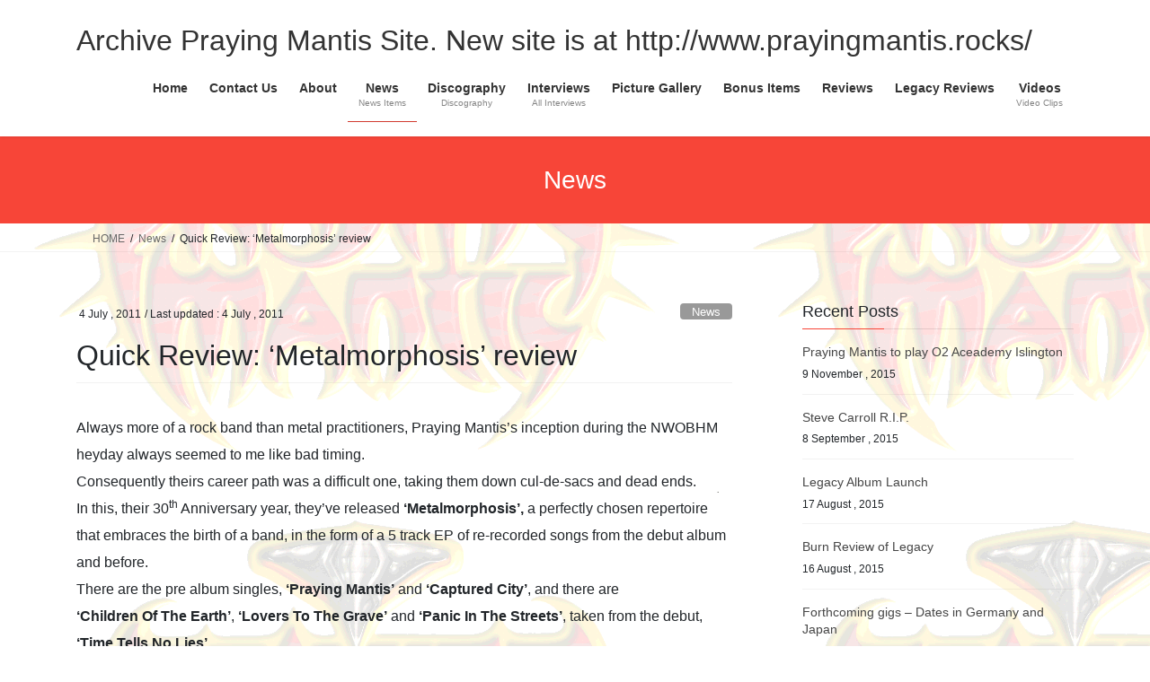

--- FILE ---
content_type: text/html; charset=UTF-8
request_url: https://www.praying-mantis.com/news/quick-review-metalmorphosis-review/
body_size: 12660
content:
<!DOCTYPE html>
<html lang="en-GB">
<head>
<meta charset="utf-8">
<meta http-equiv="X-UA-Compatible" content="IE=edge">
<meta name="viewport" content="width=device-width, initial-scale=1">
<title>Quick Review: &#8216;Metalmorphosis&#8217; review &#8211; Archive Praying Mantis Site. New site is at http://www.prayingmantis.rocks/</title>
<meta name='robots' content='max-image-preview:large' />
<link rel='dns-prefetch' href='//www.praying-mantis.com' />
<link rel="alternate" type="application/rss+xml" title="Archive Praying Mantis Site. New site is at http://www.prayingmantis.rocks/ &raquo; Feed" href="https://www.praying-mantis.com/feed/" />
<link rel="alternate" title="oEmbed (JSON)" type="application/json+oembed" href="https://www.praying-mantis.com/wp-json/oembed/1.0/embed?url=https%3A%2F%2Fwww.praying-mantis.com%2Fnews%2Fquick-review-metalmorphosis-review%2F" />
<link rel="alternate" title="oEmbed (XML)" type="text/xml+oembed" href="https://www.praying-mantis.com/wp-json/oembed/1.0/embed?url=https%3A%2F%2Fwww.praying-mantis.com%2Fnews%2Fquick-review-metalmorphosis-review%2F&#038;format=xml" />
<style id='wp-img-auto-sizes-contain-inline-css' type='text/css'>
img:is([sizes=auto i],[sizes^="auto," i]){contain-intrinsic-size:3000px 1500px}
/*# sourceURL=wp-img-auto-sizes-contain-inline-css */
</style>
<style id='wp-emoji-styles-inline-css' type='text/css'>

	img.wp-smiley, img.emoji {
		display: inline !important;
		border: none !important;
		box-shadow: none !important;
		height: 1em !important;
		width: 1em !important;
		margin: 0 0.07em !important;
		vertical-align: -0.1em !important;
		background: none !important;
		padding: 0 !important;
	}
/*# sourceURL=wp-emoji-styles-inline-css */
</style>
<style id='wp-block-library-inline-css' type='text/css'>
:root{--wp-block-synced-color:#7a00df;--wp-block-synced-color--rgb:122,0,223;--wp-bound-block-color:var(--wp-block-synced-color);--wp-editor-canvas-background:#ddd;--wp-admin-theme-color:#007cba;--wp-admin-theme-color--rgb:0,124,186;--wp-admin-theme-color-darker-10:#006ba1;--wp-admin-theme-color-darker-10--rgb:0,107,160.5;--wp-admin-theme-color-darker-20:#005a87;--wp-admin-theme-color-darker-20--rgb:0,90,135;--wp-admin-border-width-focus:2px}@media (min-resolution:192dpi){:root{--wp-admin-border-width-focus:1.5px}}.wp-element-button{cursor:pointer}:root .has-very-light-gray-background-color{background-color:#eee}:root .has-very-dark-gray-background-color{background-color:#313131}:root .has-very-light-gray-color{color:#eee}:root .has-very-dark-gray-color{color:#313131}:root .has-vivid-green-cyan-to-vivid-cyan-blue-gradient-background{background:linear-gradient(135deg,#00d084,#0693e3)}:root .has-purple-crush-gradient-background{background:linear-gradient(135deg,#34e2e4,#4721fb 50%,#ab1dfe)}:root .has-hazy-dawn-gradient-background{background:linear-gradient(135deg,#faaca8,#dad0ec)}:root .has-subdued-olive-gradient-background{background:linear-gradient(135deg,#fafae1,#67a671)}:root .has-atomic-cream-gradient-background{background:linear-gradient(135deg,#fdd79a,#004a59)}:root .has-nightshade-gradient-background{background:linear-gradient(135deg,#330968,#31cdcf)}:root .has-midnight-gradient-background{background:linear-gradient(135deg,#020381,#2874fc)}:root{--wp--preset--font-size--normal:16px;--wp--preset--font-size--huge:42px}.has-regular-font-size{font-size:1em}.has-larger-font-size{font-size:2.625em}.has-normal-font-size{font-size:var(--wp--preset--font-size--normal)}.has-huge-font-size{font-size:var(--wp--preset--font-size--huge)}.has-text-align-center{text-align:center}.has-text-align-left{text-align:left}.has-text-align-right{text-align:right}.has-fit-text{white-space:nowrap!important}#end-resizable-editor-section{display:none}.aligncenter{clear:both}.items-justified-left{justify-content:flex-start}.items-justified-center{justify-content:center}.items-justified-right{justify-content:flex-end}.items-justified-space-between{justify-content:space-between}.screen-reader-text{border:0;clip-path:inset(50%);height:1px;margin:-1px;overflow:hidden;padding:0;position:absolute;width:1px;word-wrap:normal!important}.screen-reader-text:focus{background-color:#ddd;clip-path:none;color:#444;display:block;font-size:1em;height:auto;left:5px;line-height:normal;padding:15px 23px 14px;text-decoration:none;top:5px;width:auto;z-index:100000}html :where(.has-border-color){border-style:solid}html :where([style*=border-top-color]){border-top-style:solid}html :where([style*=border-right-color]){border-right-style:solid}html :where([style*=border-bottom-color]){border-bottom-style:solid}html :where([style*=border-left-color]){border-left-style:solid}html :where([style*=border-width]){border-style:solid}html :where([style*=border-top-width]){border-top-style:solid}html :where([style*=border-right-width]){border-right-style:solid}html :where([style*=border-bottom-width]){border-bottom-style:solid}html :where([style*=border-left-width]){border-left-style:solid}html :where(img[class*=wp-image-]){height:auto;max-width:100%}:where(figure){margin:0 0 1em}html :where(.is-position-sticky){--wp-admin--admin-bar--position-offset:var(--wp-admin--admin-bar--height,0px)}@media screen and (max-width:600px){html :where(.is-position-sticky){--wp-admin--admin-bar--position-offset:0px}}

/*# sourceURL=wp-block-library-inline-css */
</style><style id='global-styles-inline-css' type='text/css'>
:root{--wp--preset--aspect-ratio--square: 1;--wp--preset--aspect-ratio--4-3: 4/3;--wp--preset--aspect-ratio--3-4: 3/4;--wp--preset--aspect-ratio--3-2: 3/2;--wp--preset--aspect-ratio--2-3: 2/3;--wp--preset--aspect-ratio--16-9: 16/9;--wp--preset--aspect-ratio--9-16: 9/16;--wp--preset--color--black: #000000;--wp--preset--color--cyan-bluish-gray: #abb8c3;--wp--preset--color--white: #ffffff;--wp--preset--color--pale-pink: #f78da7;--wp--preset--color--vivid-red: #cf2e2e;--wp--preset--color--luminous-vivid-orange: #ff6900;--wp--preset--color--luminous-vivid-amber: #fcb900;--wp--preset--color--light-green-cyan: #7bdcb5;--wp--preset--color--vivid-green-cyan: #00d084;--wp--preset--color--pale-cyan-blue: #8ed1fc;--wp--preset--color--vivid-cyan-blue: #0693e3;--wp--preset--color--vivid-purple: #9b51e0;--wp--preset--gradient--vivid-cyan-blue-to-vivid-purple: linear-gradient(135deg,rgb(6,147,227) 0%,rgb(155,81,224) 100%);--wp--preset--gradient--light-green-cyan-to-vivid-green-cyan: linear-gradient(135deg,rgb(122,220,180) 0%,rgb(0,208,130) 100%);--wp--preset--gradient--luminous-vivid-amber-to-luminous-vivid-orange: linear-gradient(135deg,rgb(252,185,0) 0%,rgb(255,105,0) 100%);--wp--preset--gradient--luminous-vivid-orange-to-vivid-red: linear-gradient(135deg,rgb(255,105,0) 0%,rgb(207,46,46) 100%);--wp--preset--gradient--very-light-gray-to-cyan-bluish-gray: linear-gradient(135deg,rgb(238,238,238) 0%,rgb(169,184,195) 100%);--wp--preset--gradient--cool-to-warm-spectrum: linear-gradient(135deg,rgb(74,234,220) 0%,rgb(151,120,209) 20%,rgb(207,42,186) 40%,rgb(238,44,130) 60%,rgb(251,105,98) 80%,rgb(254,248,76) 100%);--wp--preset--gradient--blush-light-purple: linear-gradient(135deg,rgb(255,206,236) 0%,rgb(152,150,240) 100%);--wp--preset--gradient--blush-bordeaux: linear-gradient(135deg,rgb(254,205,165) 0%,rgb(254,45,45) 50%,rgb(107,0,62) 100%);--wp--preset--gradient--luminous-dusk: linear-gradient(135deg,rgb(255,203,112) 0%,rgb(199,81,192) 50%,rgb(65,88,208) 100%);--wp--preset--gradient--pale-ocean: linear-gradient(135deg,rgb(255,245,203) 0%,rgb(182,227,212) 50%,rgb(51,167,181) 100%);--wp--preset--gradient--electric-grass: linear-gradient(135deg,rgb(202,248,128) 0%,rgb(113,206,126) 100%);--wp--preset--gradient--midnight: linear-gradient(135deg,rgb(2,3,129) 0%,rgb(40,116,252) 100%);--wp--preset--font-size--small: 13px;--wp--preset--font-size--medium: 20px;--wp--preset--font-size--large: 36px;--wp--preset--font-size--x-large: 42px;--wp--preset--spacing--20: 0.44rem;--wp--preset--spacing--30: 0.67rem;--wp--preset--spacing--40: 1rem;--wp--preset--spacing--50: 1.5rem;--wp--preset--spacing--60: 2.25rem;--wp--preset--spacing--70: 3.38rem;--wp--preset--spacing--80: 5.06rem;--wp--preset--shadow--natural: 6px 6px 9px rgba(0, 0, 0, 0.2);--wp--preset--shadow--deep: 12px 12px 50px rgba(0, 0, 0, 0.4);--wp--preset--shadow--sharp: 6px 6px 0px rgba(0, 0, 0, 0.2);--wp--preset--shadow--outlined: 6px 6px 0px -3px rgb(255, 255, 255), 6px 6px rgb(0, 0, 0);--wp--preset--shadow--crisp: 6px 6px 0px rgb(0, 0, 0);}:where(.is-layout-flex){gap: 0.5em;}:where(.is-layout-grid){gap: 0.5em;}body .is-layout-flex{display: flex;}.is-layout-flex{flex-wrap: wrap;align-items: center;}.is-layout-flex > :is(*, div){margin: 0;}body .is-layout-grid{display: grid;}.is-layout-grid > :is(*, div){margin: 0;}:where(.wp-block-columns.is-layout-flex){gap: 2em;}:where(.wp-block-columns.is-layout-grid){gap: 2em;}:where(.wp-block-post-template.is-layout-flex){gap: 1.25em;}:where(.wp-block-post-template.is-layout-grid){gap: 1.25em;}.has-black-color{color: var(--wp--preset--color--black) !important;}.has-cyan-bluish-gray-color{color: var(--wp--preset--color--cyan-bluish-gray) !important;}.has-white-color{color: var(--wp--preset--color--white) !important;}.has-pale-pink-color{color: var(--wp--preset--color--pale-pink) !important;}.has-vivid-red-color{color: var(--wp--preset--color--vivid-red) !important;}.has-luminous-vivid-orange-color{color: var(--wp--preset--color--luminous-vivid-orange) !important;}.has-luminous-vivid-amber-color{color: var(--wp--preset--color--luminous-vivid-amber) !important;}.has-light-green-cyan-color{color: var(--wp--preset--color--light-green-cyan) !important;}.has-vivid-green-cyan-color{color: var(--wp--preset--color--vivid-green-cyan) !important;}.has-pale-cyan-blue-color{color: var(--wp--preset--color--pale-cyan-blue) !important;}.has-vivid-cyan-blue-color{color: var(--wp--preset--color--vivid-cyan-blue) !important;}.has-vivid-purple-color{color: var(--wp--preset--color--vivid-purple) !important;}.has-black-background-color{background-color: var(--wp--preset--color--black) !important;}.has-cyan-bluish-gray-background-color{background-color: var(--wp--preset--color--cyan-bluish-gray) !important;}.has-white-background-color{background-color: var(--wp--preset--color--white) !important;}.has-pale-pink-background-color{background-color: var(--wp--preset--color--pale-pink) !important;}.has-vivid-red-background-color{background-color: var(--wp--preset--color--vivid-red) !important;}.has-luminous-vivid-orange-background-color{background-color: var(--wp--preset--color--luminous-vivid-orange) !important;}.has-luminous-vivid-amber-background-color{background-color: var(--wp--preset--color--luminous-vivid-amber) !important;}.has-light-green-cyan-background-color{background-color: var(--wp--preset--color--light-green-cyan) !important;}.has-vivid-green-cyan-background-color{background-color: var(--wp--preset--color--vivid-green-cyan) !important;}.has-pale-cyan-blue-background-color{background-color: var(--wp--preset--color--pale-cyan-blue) !important;}.has-vivid-cyan-blue-background-color{background-color: var(--wp--preset--color--vivid-cyan-blue) !important;}.has-vivid-purple-background-color{background-color: var(--wp--preset--color--vivid-purple) !important;}.has-black-border-color{border-color: var(--wp--preset--color--black) !important;}.has-cyan-bluish-gray-border-color{border-color: var(--wp--preset--color--cyan-bluish-gray) !important;}.has-white-border-color{border-color: var(--wp--preset--color--white) !important;}.has-pale-pink-border-color{border-color: var(--wp--preset--color--pale-pink) !important;}.has-vivid-red-border-color{border-color: var(--wp--preset--color--vivid-red) !important;}.has-luminous-vivid-orange-border-color{border-color: var(--wp--preset--color--luminous-vivid-orange) !important;}.has-luminous-vivid-amber-border-color{border-color: var(--wp--preset--color--luminous-vivid-amber) !important;}.has-light-green-cyan-border-color{border-color: var(--wp--preset--color--light-green-cyan) !important;}.has-vivid-green-cyan-border-color{border-color: var(--wp--preset--color--vivid-green-cyan) !important;}.has-pale-cyan-blue-border-color{border-color: var(--wp--preset--color--pale-cyan-blue) !important;}.has-vivid-cyan-blue-border-color{border-color: var(--wp--preset--color--vivid-cyan-blue) !important;}.has-vivid-purple-border-color{border-color: var(--wp--preset--color--vivid-purple) !important;}.has-vivid-cyan-blue-to-vivid-purple-gradient-background{background: var(--wp--preset--gradient--vivid-cyan-blue-to-vivid-purple) !important;}.has-light-green-cyan-to-vivid-green-cyan-gradient-background{background: var(--wp--preset--gradient--light-green-cyan-to-vivid-green-cyan) !important;}.has-luminous-vivid-amber-to-luminous-vivid-orange-gradient-background{background: var(--wp--preset--gradient--luminous-vivid-amber-to-luminous-vivid-orange) !important;}.has-luminous-vivid-orange-to-vivid-red-gradient-background{background: var(--wp--preset--gradient--luminous-vivid-orange-to-vivid-red) !important;}.has-very-light-gray-to-cyan-bluish-gray-gradient-background{background: var(--wp--preset--gradient--very-light-gray-to-cyan-bluish-gray) !important;}.has-cool-to-warm-spectrum-gradient-background{background: var(--wp--preset--gradient--cool-to-warm-spectrum) !important;}.has-blush-light-purple-gradient-background{background: var(--wp--preset--gradient--blush-light-purple) !important;}.has-blush-bordeaux-gradient-background{background: var(--wp--preset--gradient--blush-bordeaux) !important;}.has-luminous-dusk-gradient-background{background: var(--wp--preset--gradient--luminous-dusk) !important;}.has-pale-ocean-gradient-background{background: var(--wp--preset--gradient--pale-ocean) !important;}.has-electric-grass-gradient-background{background: var(--wp--preset--gradient--electric-grass) !important;}.has-midnight-gradient-background{background: var(--wp--preset--gradient--midnight) !important;}.has-small-font-size{font-size: var(--wp--preset--font-size--small) !important;}.has-medium-font-size{font-size: var(--wp--preset--font-size--medium) !important;}.has-large-font-size{font-size: var(--wp--preset--font-size--large) !important;}.has-x-large-font-size{font-size: var(--wp--preset--font-size--x-large) !important;}
/*# sourceURL=global-styles-inline-css */
</style>

<style id='classic-theme-styles-inline-css' type='text/css'>
/*! This file is auto-generated */
.wp-block-button__link{color:#fff;background-color:#32373c;border-radius:9999px;box-shadow:none;text-decoration:none;padding:calc(.667em + 2px) calc(1.333em + 2px);font-size:1.125em}.wp-block-file__button{background:#32373c;color:#fff;text-decoration:none}
/*# sourceURL=/wp-includes/css/classic-themes.min.css */
</style>
<link rel='stylesheet' id='contact-form-7-css' href='https://www.praying-mantis.com/wp-content/plugins/contact-form-7/includes/css/styles.css?ver=6.1.4' type='text/css' media='all' />
<link rel='stylesheet' id='wp-postratings-css' href='https://www.praying-mantis.com/wp-content/plugins/wp-postratings/css/postratings-css.css?ver=1.91.2' type='text/css' media='all' />
<link rel='stylesheet' id='bootstrap-4-style-css' href='https://www.praying-mantis.com/wp-content/themes/lightning/_g2/library/bootstrap-4/css/bootstrap.min.css?ver=4.5.0' type='text/css' media='all' />
<link rel='stylesheet' id='lightning-common-style-css' href='https://www.praying-mantis.com/wp-content/themes/lightning/_g2/assets/css/common.css?ver=15.33.1' type='text/css' media='all' />
<style id='lightning-common-style-inline-css' type='text/css'>
/* vk-mobile-nav */:root {--vk-mobile-nav-menu-btn-bg-src: url("https://www.praying-mantis.com/wp-content/themes/lightning/_g2/inc/vk-mobile-nav/package/images/vk-menu-btn-black.svg");--vk-mobile-nav-menu-btn-close-bg-src: url("https://www.praying-mantis.com/wp-content/themes/lightning/_g2/inc/vk-mobile-nav/package/images/vk-menu-close-black.svg");--vk-menu-acc-icon-open-black-bg-src: url("https://www.praying-mantis.com/wp-content/themes/lightning/_g2/inc/vk-mobile-nav/package/images/vk-menu-acc-icon-open-black.svg");--vk-menu-acc-icon-open-white-bg-src: url("https://www.praying-mantis.com/wp-content/themes/lightning/_g2/inc/vk-mobile-nav/package/images/vk-menu-acc-icon-open-white.svg");--vk-menu-acc-icon-close-black-bg-src: url("https://www.praying-mantis.com/wp-content/themes/lightning/_g2/inc/vk-mobile-nav/package/images/vk-menu-close-black.svg");--vk-menu-acc-icon-close-white-bg-src: url("https://www.praying-mantis.com/wp-content/themes/lightning/_g2/inc/vk-mobile-nav/package/images/vk-menu-close-white.svg");}
/*# sourceURL=lightning-common-style-inline-css */
</style>
<link rel='stylesheet' id='lightning-design-style-css' href='https://www.praying-mantis.com/wp-content/themes/lightning/_g2/design-skin/origin2/css/style.css?ver=15.33.1' type='text/css' media='all' />
<style id='lightning-design-style-inline-css' type='text/css'>
:root {--color-key:#f74538;--wp--preset--color--vk-color-primary:#f74538;--color-key-dark:#2e6da4;}
/* ltg common custom */:root {--vk-menu-acc-btn-border-color:#333;--vk-color-primary:#f74538;--vk-color-primary-dark:#d23b30;--vk-color-primary-vivid:#ff4c3e;--color-key:#f74538;--wp--preset--color--vk-color-primary:#f74538;--color-key-dark:#d23b30;}.veu_color_txt_key { color:#d23b30 ; }.veu_color_bg_key { background-color:#d23b30 ; }.veu_color_border_key { border-color:#d23b30 ; }.btn-default { border-color:#f74538;color:#f74538;}.btn-default:focus,.btn-default:hover { border-color:#f74538;background-color: #f74538; }.wp-block-search__button,.btn-primary { background-color:#f74538;border-color:#d23b30; }.wp-block-search__button:focus,.wp-block-search__button:hover,.btn-primary:not(:disabled):not(.disabled):active,.btn-primary:focus,.btn-primary:hover { background-color:#d23b30;border-color:#f74538; }.btn-outline-primary { color : #f74538 ; border-color:#f74538; }.btn-outline-primary:not(:disabled):not(.disabled):active,.btn-outline-primary:focus,.btn-outline-primary:hover { color : #fff; background-color:#f74538;border-color:#d23b30; }a { color:#337ab7; }
.tagcloud a:before { font-family: "Font Awesome 7 Free";content: "\f02b";font-weight: bold; }
.media .media-body .media-heading a:hover { color:#f74538; }@media (min-width: 768px){.gMenu > li:before,.gMenu > li.menu-item-has-children::after { border-bottom-color:#d23b30 }.gMenu li li { background-color:#d23b30 }.gMenu li li a:hover { background-color:#f74538; }} /* @media (min-width: 768px) */.page-header { background-color:#f74538; }h2,.mainSection-title { border-top-color:#f74538; }h3:after,.subSection-title:after { border-bottom-color:#f74538; }ul.page-numbers li span.page-numbers.current,.page-link dl .post-page-numbers.current { background-color:#f74538; }.pager li > a { border-color:#f74538;color:#f74538;}.pager li > a:hover { background-color:#f74538;color:#fff;}.siteFooter { border-top-color:#f74538; }dt { border-left-color:#f74538; }:root {--g_nav_main_acc_icon_open_url:url(https://www.praying-mantis.com/wp-content/themes/lightning/_g2/inc/vk-mobile-nav/package/images/vk-menu-acc-icon-open-black.svg);--g_nav_main_acc_icon_close_url: url(https://www.praying-mantis.com/wp-content/themes/lightning/_g2/inc/vk-mobile-nav/package/images/vk-menu-close-black.svg);--g_nav_sub_acc_icon_open_url: url(https://www.praying-mantis.com/wp-content/themes/lightning/_g2/inc/vk-mobile-nav/package/images/vk-menu-acc-icon-open-white.svg);--g_nav_sub_acc_icon_close_url: url(https://www.praying-mantis.com/wp-content/themes/lightning/_g2/inc/vk-mobile-nav/package/images/vk-menu-close-white.svg);}
/*# sourceURL=lightning-design-style-inline-css */
</style>
<link rel='stylesheet' id='lightning-theme-style-css' href='https://www.praying-mantis.com/wp-content/themes/lightning/style.css?ver=15.33.1' type='text/css' media='all' />
<link rel='stylesheet' id='vk-font-awesome-css' href='https://www.praying-mantis.com/wp-content/themes/lightning/vendor/vektor-inc/font-awesome-versions/src/font-awesome/css/all.min.css?ver=7.1.0' type='text/css' media='all' />
<script type="text/javascript" src="https://www.praying-mantis.com/wp-includes/js/jquery/jquery.min.js?ver=3.7.1" id="jquery-core-js"></script>
<script type="text/javascript" src="https://www.praying-mantis.com/wp-includes/js/jquery/jquery-migrate.min.js?ver=3.4.1" id="jquery-migrate-js"></script>
<link rel="https://api.w.org/" href="https://www.praying-mantis.com/wp-json/" /><link rel="alternate" title="JSON" type="application/json" href="https://www.praying-mantis.com/wp-json/wp/v2/posts/1510" /><link rel="EditURI" type="application/rsd+xml" title="RSD" href="https://www.praying-mantis.com/xmlrpc.php?rsd" />
<link rel="canonical" href="https://www.praying-mantis.com/news/quick-review-metalmorphosis-review/" />
<style id="lightning-color-custom-for-plugins" type="text/css">/* ltg theme common */.color_key_bg,.color_key_bg_hover:hover{background-color: #f74538;}.color_key_txt,.color_key_txt_hover:hover{color: #f74538;}.color_key_border,.color_key_border_hover:hover{border-color: #f74538;}.color_key_dark_bg,.color_key_dark_bg_hover:hover{background-color: #2e6da4;}.color_key_dark_txt,.color_key_dark_txt_hover:hover{color: #2e6da4;}.color_key_dark_border,.color_key_dark_border_hover:hover{border-color: #2e6da4;}</style><style type="text/css" id="custom-background-css">
body.custom-background { background-image: url("https://www.praying-mantis.com/wp-content/uploads/2023/04/strippy-letters-Small-Plastic-white.gif"); background-position: left top; background-size: auto; background-repeat: repeat; background-attachment: scroll; }
</style>
	
</head>
<body data-rsssl=1 class="wp-singular post-template-default single single-post postid-1510 single-format-standard custom-background wp-theme-lightning fa_v7_css sidebar-fix sidebar-fix-priority-top bootstrap4 device-pc">
<a class="skip-link screen-reader-text" href="#main">Skip to the content</a>
<a class="skip-link screen-reader-text" href="#vk-mobile-nav">Skip to the Navigation</a>
<header class="siteHeader">
		<div class="container siteHeadContainer">
		<div class="navbar-header">
						<p class="navbar-brand siteHeader_logo">
			<a href="https://www.praying-mantis.com/">
				<span>Archive Praying Mantis Site. New site is at http://www.prayingmantis.rocks/</span>
			</a>
			</p>
					</div>

					<div id="gMenu_outer" class="gMenu_outer">
				<nav class="menu-categories-menu-container"><ul id="menu-categories-menu" class="menu gMenu vk-menu-acc"><li id="menu-item-2112" class="menu-item menu-item-type-custom menu-item-object-custom menu-item-home"><a href="https://www.praying-mantis.com"><strong class="gMenu_name">Home</strong></a></li>
<li id="menu-item-2091" class="menu-item menu-item-type-post_type menu-item-object-page"><a href="https://www.praying-mantis.com/contact-us/"><strong class="gMenu_name">Contact Us</strong></a></li>
<li id="menu-item-2093" class="menu-item menu-item-type-post_type menu-item-object-page"><a href="https://www.praying-mantis.com/about/"><strong class="gMenu_name">About</strong></a></li>
<li id="menu-item-2099" class="menu-item menu-item-type-taxonomy menu-item-object-category current-post-ancestor current-menu-parent current-post-parent"><a href="https://www.praying-mantis.com/category/news/"><strong class="gMenu_name">News</strong><span class="gMenu_description">News Items</span></a></li>
<li id="menu-item-2083" class="menu-item menu-item-type-taxonomy menu-item-object-category"><a href="https://www.praying-mantis.com/category/disco/"><strong class="gMenu_name">Discography</strong><span class="gMenu_description">Discography</span></a></li>
<li id="menu-item-2082" class="menu-item menu-item-type-taxonomy menu-item-object-category"><a href="https://www.praying-mantis.com/category/interviews/"><strong class="gMenu_name">Interviews</strong><span class="gMenu_description">All Interviews</span></a></li>
<li id="menu-item-2084" class="menu-item menu-item-type-taxonomy menu-item-object-category"><a href="https://www.praying-mantis.com/category/picgal/"><strong class="gMenu_name">Picture Gallery</strong></a></li>
<li id="menu-item-2095" class="menu-item menu-item-type-taxonomy menu-item-object-category"><a href="https://www.praying-mantis.com/category/bonus-items/"><strong class="gMenu_name">Bonus Items</strong></a></li>
<li id="menu-item-2101" class="menu-item menu-item-type-taxonomy menu-item-object-category menu-item-has-children"><a href="https://www.praying-mantis.com/category/reviews/"><strong class="gMenu_name">Reviews</strong></a>
<ul class="sub-menu">
	<li id="menu-item-2104" class="menu-item menu-item-type-taxonomy menu-item-object-category"><a href="https://www.praying-mantis.com/category/reviews/metalmorphosis-reviews/">Metalmorphosis Reviews</a></li>
	<li id="menu-item-2106" class="menu-item menu-item-type-taxonomy menu-item-object-category"><a href="https://www.praying-mantis.com/category/reviews/sanctuary-reviews/">Sanctuary Reviews</a></li>
	<li id="menu-item-2103" class="menu-item menu-item-type-taxonomy menu-item-object-category"><a href="https://www.praying-mantis.com/category/reviews/live-reviews/">Live reviews</a></li>
	<li id="menu-item-2105" class="menu-item menu-item-type-taxonomy menu-item-object-category"><a href="https://www.praying-mantis.com/category/reviews/older-albums-reviews/">Older Albums reviews</a></li>
</ul>
</li>
<li id="menu-item-2102" class="menu-item menu-item-type-taxonomy menu-item-object-category"><a href="https://www.praying-mantis.com/category/reviews/legacy-reviews/"><strong class="gMenu_name">Legacy Reviews</strong></a></li>
<li id="menu-item-2107" class="menu-item menu-item-type-taxonomy menu-item-object-category"><a href="https://www.praying-mantis.com/category/video/"><strong class="gMenu_name">Videos</strong><span class="gMenu_description">Video Clips</span></a></li>
</ul></nav>			</div>
			</div>
	</header>

<div class="section page-header"><div class="container"><div class="row"><div class="col-md-12">
<div class="page-header_pageTitle">
News</div>
</div></div></div></div><!-- [ /.page-header ] -->


<!-- [ .breadSection ] --><div class="section breadSection"><div class="container"><div class="row"><ol class="breadcrumb" itemscope itemtype="https://schema.org/BreadcrumbList"><li id="panHome" itemprop="itemListElement" itemscope itemtype="http://schema.org/ListItem"><a itemprop="item" href="https://www.praying-mantis.com/"><span itemprop="name"><i class="fa-solid fa-house"></i> HOME</span></a><meta itemprop="position" content="1" /></li><li itemprop="itemListElement" itemscope itemtype="http://schema.org/ListItem"><a itemprop="item" href="https://www.praying-mantis.com/category/news/"><span itemprop="name">News</span></a><meta itemprop="position" content="2" /></li><li><span>Quick Review: &#8216;Metalmorphosis&#8217; review</span><meta itemprop="position" content="3" /></li></ol></div></div></div><!-- [ /.breadSection ] -->

<div class="section siteContent">
<div class="container">
<div class="row">

	<div class="col mainSection mainSection-col-two baseSection vk_posts-mainSection" id="main" role="main">
				<article id="post-1510" class="entry entry-full post-1510 post type-post status-publish format-standard hentry category-news">

	
	
		<header class="entry-header">
			<div class="entry-meta">


<span class="published entry-meta_items">4 July , 2011</span>

<span class="entry-meta_items entry-meta_updated">/ Last updated : <span class="updated">4 July , 2011</span></span>


	
	<span class="vcard author entry-meta_items entry-meta_items_author entry-meta_hidden"><span class="fn">Sonia</span></span>



<span class="entry-meta_items entry-meta_items_term"><a href="https://www.praying-mantis.com/category/news/" class="btn btn-xs btn-primary entry-meta_items_term_button" style="background-color:#999999;border:none;">News</a></span>
</div>
				<h1 class="entry-title">
											Quick Review: &#8216;Metalmorphosis&#8217; review									</h1>
		</header>

	
	
	<div class="entry-body">
				<p><a name="topofpage">Always more of a rock band than metal practitioners,  Praying Mantis&#8217;s inception during the NWOBHM heyday always seemed to me  like bad timing.<br />
Consequently theirs career path was a difficult one, taking them down cul-de-sacs and dead ends.<br />
In this, their 30<sup>th</sup> Anniversary year, they&#8217;ve released <strong>&#8216;Metalmorphosis&#8217;,</strong> a perfectly chosen repertoire that embraces the birth of a band, in the  form of a 5 track EP of re-recorded songs from the debut album and  before.<br />
There are the pre album singles, <strong>&#8216;Praying Mantis&#8217;</strong> and <strong>&#8216;Captured City&#8217;</strong>, and there are<br />
<strong>&#8216;Children Of The Earth&#8217;</strong>, <strong>&#8216;Lovers To The Grave&#8217;</strong> and <strong>&#8216;Panic In The Streets&#8217;</strong>, taken from the debut, <strong>&#8216;Time Tells No Lies&#8217;</strong>.<br />
Indeed it does not, and these tracks stand up well.<br />
Wisely,  the band have chosen not to indulge in selfish reinterpretation, but to  use today&#8217;s studio technology to release the primitive power inherent  in those original recordings.<br />
Current vocalist, Mike Freeland fits  the songs like a glove, and the band&#8217;s glorious mix of axe solos,  earnest lyrics, driving rhythms and soaring choruses still seems  extraordinarily rich, even by today&#8217;s standards.<br />
Here&#8217;s to the next 30 years.</p>
<p><strong>Style:</strong> Classic Rock</p>
<p><strong>Rating: 7.5/10</strong></p>
<p>Posted by </a><a href="http://www.revelationz.net/index.asp?ID=1838">Brian</a> &#8211; Thursday, March 17, 2011</p>
			</div>

	
	
	
	
		<div class="entry-footer">

			<div class="entry-meta-dataList"><dl><dt>Categories</dt><dd><a href="https://www.praying-mantis.com/category/news/">News</a></dd></dl></div>
		</div><!-- [ /.entry-footer ] -->
	
	
				
</article><!-- [ /#post-1510 ] -->


	<div class="vk_posts postNextPrev">

		<div id="post-1505" class="vk_post vk_post-postType-post card card-post card-horizontal card-sm vk_post-col-xs-12 vk_post-col-sm-12 vk_post-col-md-6 post-1505 post type-post status-publish format-standard hentry category-metalmorphosis-reviews category-news"><div class="card-horizontal-inner-row"><div class="vk_post-col-5 col-5 card-img-outer"><div class="vk_post_imgOuter" style="background-image:url(https://www.praying-mantis.com/wp-content/themes/lightning/_g2/assets/images/no-image.png)"><a href="https://www.praying-mantis.com/news/tempelores-magazine-metalmorphosis-review/"><div class="card-img-overlay"><span class="vk_post_imgOuter_singleTermLabel" style="color:#fff;background-color:#999999">Metalmorphosis Reviews</span></div><img src="https://www.praying-mantis.com/wp-content/themes/lightning/_g2/assets/images/no-image.png" class="vk_post_imgOuter_img card-img card-img-use-bg" /></a></div><!-- [ /.vk_post_imgOuter ] --></div><!-- /.col --><div class="vk_post-col-7 col-7"><div class="vk_post_body card-body"><p class="postNextPrev_label">Previous article</p><h5 class="vk_post_title card-title"><a href="https://www.praying-mantis.com/news/tempelores-magazine-metalmorphosis-review/">Tempelores Magazine: &#8216;Metalmorphosis&#8217; review</a></h5><div class="vk_post_date card-date published">4 July , 2011</div></div><!-- [ /.card-body ] --></div><!-- /.col --></div><!-- [ /.row ] --></div><!-- [ /.card ] -->
		<div id="post-1518" class="vk_post vk_post-postType-post card card-post card-horizontal card-sm vk_post-col-xs-12 vk_post-col-sm-12 vk_post-col-md-6 card-horizontal-reverse postNextPrev_next post-1518 post type-post status-publish format-standard hentry category-metalmorphosis-reviews category-news"><div class="card-horizontal-inner-row"><div class="vk_post-col-5 col-5 card-img-outer"><div class="vk_post_imgOuter" style="background-image:url(https://www.praying-mantis.com/wp-content/themes/lightning/_g2/assets/images/no-image.png)"><a href="https://www.praying-mantis.com/news/metal-psalter-metalmorphosis-review/"><div class="card-img-overlay"><span class="vk_post_imgOuter_singleTermLabel" style="color:#fff;background-color:#999999">Metalmorphosis Reviews</span></div><img src="https://www.praying-mantis.com/wp-content/themes/lightning/_g2/assets/images/no-image.png" class="vk_post_imgOuter_img card-img card-img-use-bg" /></a></div><!-- [ /.vk_post_imgOuter ] --></div><!-- /.col --><div class="vk_post-col-7 col-7"><div class="vk_post_body card-body"><p class="postNextPrev_label">Next article</p><h5 class="vk_post_title card-title"><a href="https://www.praying-mantis.com/news/metal-psalter-metalmorphosis-review/">Metal Psalter: &#8216;Metalmorphosis&#8217; review</a></h5><div class="vk_post_date card-date published">4 July , 2011</div></div><!-- [ /.card-body ] --></div><!-- /.col --></div><!-- [ /.row ] --></div><!-- [ /.card ] -->
		</div>
					</div><!-- [ /.mainSection ] -->

			<div class="col subSection sideSection sideSection-col-two baseSection">
						

<aside class="widget widget_postlist">
<h1 class="subSection-title">Recent Posts</h1>

  <div class="media">

	
	<div class="media-body">
	  <h4 class="media-heading"><a href="https://www.praying-mantis.com/news/praying-mantis-to-play-o2-aceademy-islington/">Praying Mantis to play O2 Aceademy Islington</a></h4>
	  <div class="published entry-meta_items">9 November , 2015</div>
	</div>
  </div>


  <div class="media">

	
	<div class="media-body">
	  <h4 class="media-heading"><a href="https://www.praying-mantis.com/news/steve-carroll-r-i-p/">Steve Carroll R.I.P.</a></h4>
	  <div class="published entry-meta_items">8 September , 2015</div>
	</div>
  </div>


  <div class="media">

	
	<div class="media-body">
	  <h4 class="media-heading"><a href="https://www.praying-mantis.com/news/legacy-album-launch/">Legacy Album Launch</a></h4>
	  <div class="published entry-meta_items">17 August , 2015</div>
	</div>
  </div>


  <div class="media">

	
	<div class="media-body">
	  <h4 class="media-heading"><a href="https://www.praying-mantis.com/reviews/legacy-reviews/burn-review-of-legacy/">Burn Review of Legacy</a></h4>
	  <div class="published entry-meta_items">16 August , 2015</div>
	</div>
  </div>


  <div class="media">

	
	<div class="media-body">
	  <h4 class="media-heading"><a href="https://www.praying-mantis.com/news/forthcoming-gigs-dates-in-germany-and-japan/">Forthcoming gigs &#8211; Dates in Germany and Japan</a></h4>
	  <div class="published entry-meta_items">21 July , 2015</div>
	</div>
  </div>


  <div class="media">

	
	<div class="media-body">
	  <h4 class="media-heading"><a href="https://www.praying-mantis.com/reviews/legacy-reviews/metal-talk-review-of-legacy/">Metal Talk review of Legacy</a></h4>
	  <div class="published entry-meta_items">21 July , 2015</div>
	</div>
  </div>


  <div class="media">

	
	<div class="media-body">
	  <h4 class="media-heading"><a href="https://www.praying-mantis.com/reviews/legacy-reviews/hardrock-haven-online-magazine-legacy-review/">Hardrock Haven Online Magazine &#8211; Legacy Review</a></h4>
	  <div class="published entry-meta_items">21 July , 2015</div>
	</div>
  </div>


  <div class="media">

	
	<div class="media-body">
	  <h4 class="media-heading"><a href="https://www.praying-mantis.com/disco/legacy/">Legacy</a></h4>
	  <div class="published entry-meta_items">21 July , 2015</div>
	</div>
  </div>


  <div class="media">

	
	<div class="media-body">
	  <h4 class="media-heading"><a href="https://www.praying-mantis.com/news/fight-for-your-honour-released/">&#8220;Fight for your honour&#8221; released</a></h4>
	  <div class="published entry-meta_items">12 July , 2015</div>
	</div>
  </div>


  <div class="media">

	
	<div class="media-body">
	  <h4 class="media-heading"><a href="https://www.praying-mantis.com/news/legacy-update/">Legacy Update</a></h4>
	  <div class="published entry-meta_items">19 June , 2015</div>
	</div>
  </div>

</aside>

<aside class="widget widget_categories widget_link_list">
<nav class="localNav">
<h1 class="subSection-title">Category</h1>
<ul>
		<li class="cat-item cat-item-8"><a href="https://www.praying-mantis.com/category/bonus-items/">Bonus Items</a>
</li>
	<li class="cat-item cat-item-3"><a href="https://www.praying-mantis.com/category/disco/">Discography</a>
</li>
	<li class="cat-item cat-item-4"><a href="https://www.praying-mantis.com/category/interviews/">Interviews</a>
</li>
	<li class="cat-item cat-item-10"><a href="https://www.praying-mantis.com/category/merchandise/">Merchandise</a>
</li>
	<li class="cat-item cat-item-1"><a href="https://www.praying-mantis.com/category/news/">News</a>
</li>
	<li class="cat-item cat-item-6"><a href="https://www.praying-mantis.com/category/picgal/">Picture Gallery</a>
</li>
	<li class="cat-item cat-item-5"><a href="https://www.praying-mantis.com/category/reviews/">Reviews</a>
<ul class='children'>
	<li class="cat-item cat-item-17"><a href="https://www.praying-mantis.com/category/reviews/legacy-reviews/">Legacy Reviews</a>
</li>
	<li class="cat-item cat-item-12"><a href="https://www.praying-mantis.com/category/reviews/live-reviews/">Live reviews</a>
</li>
	<li class="cat-item cat-item-14"><a href="https://www.praying-mantis.com/category/reviews/metalmorphosis-reviews/">Metalmorphosis Reviews</a>
</li>
	<li class="cat-item cat-item-13"><a href="https://www.praying-mantis.com/category/reviews/older-albums-reviews/">Older Albums reviews</a>
</li>
	<li class="cat-item cat-item-11"><a href="https://www.praying-mantis.com/category/reviews/sanctuary-reviews/">Sanctuary Reviews</a>
</li>
</ul>
</li>
	<li class="cat-item cat-item-7"><a href="https://www.praying-mantis.com/category/video/">Videos</a>
</li>
</ul>
</nav>
</aside>

<aside class="widget widget_archive widget_link_list">
<nav class="localNav">
<h1 class="subSection-title">Archive</h1>
<ul>
		<li><a href='https://www.praying-mantis.com/2015/11/'>November 2015</a></li>
	<li><a href='https://www.praying-mantis.com/2015/09/'>September 2015</a></li>
	<li><a href='https://www.praying-mantis.com/2015/08/'>August 2015</a></li>
	<li><a href='https://www.praying-mantis.com/2015/07/'>July 2015</a></li>
	<li><a href='https://www.praying-mantis.com/2015/06/'>June 2015</a></li>
	<li><a href='https://www.praying-mantis.com/2015/03/'>March 2015</a></li>
	<li><a href='https://www.praying-mantis.com/2015/02/'>February 2015</a></li>
	<li><a href='https://www.praying-mantis.com/2014/11/'>November 2014</a></li>
	<li><a href='https://www.praying-mantis.com/2013/08/'>August 2013</a></li>
	<li><a href='https://www.praying-mantis.com/2013/07/'>July 2013</a></li>
	<li><a href='https://www.praying-mantis.com/2013/03/'>March 2013</a></li>
	<li><a href='https://www.praying-mantis.com/2012/05/'>May 2012</a></li>
	<li><a href='https://www.praying-mantis.com/2012/03/'>March 2012</a></li>
	<li><a href='https://www.praying-mantis.com/2012/01/'>January 2012</a></li>
	<li><a href='https://www.praying-mantis.com/2011/12/'>December 2011</a></li>
	<li><a href='https://www.praying-mantis.com/2011/10/'>October 2011</a></li>
	<li><a href='https://www.praying-mantis.com/2011/08/'>August 2011</a></li>
	<li><a href='https://www.praying-mantis.com/2011/07/'>July 2011</a></li>
	<li><a href='https://www.praying-mantis.com/2011/06/'>June 2011</a></li>
	<li><a href='https://www.praying-mantis.com/2011/03/'>March 2011</a></li>
	<li><a href='https://www.praying-mantis.com/2011/02/'>February 2011</a></li>
	<li><a href='https://www.praying-mantis.com/2011/01/'>January 2011</a></li>
	<li><a href='https://www.praying-mantis.com/2010/11/'>November 2010</a></li>
	<li><a href='https://www.praying-mantis.com/2010/10/'>October 2010</a></li>
	<li><a href='https://www.praying-mantis.com/2010/09/'>September 2010</a></li>
	<li><a href='https://www.praying-mantis.com/2010/08/'>August 2010</a></li>
	<li><a href='https://www.praying-mantis.com/2010/07/'>July 2010</a></li>
	<li><a href='https://www.praying-mantis.com/2010/06/'>June 2010</a></li>
	<li><a href='https://www.praying-mantis.com/2010/05/'>May 2010</a></li>
	<li><a href='https://www.praying-mantis.com/2010/04/'>April 2010</a></li>
	<li><a href='https://www.praying-mantis.com/2010/03/'>March 2010</a></li>
	<li><a href='https://www.praying-mantis.com/2010/01/'>January 2010</a></li>
	<li><a href='https://www.praying-mantis.com/2009/12/'>December 2009</a></li>
	<li><a href='https://www.praying-mantis.com/2009/10/'>October 2009</a></li>
	<li><a href='https://www.praying-mantis.com/2009/07/'>July 2009</a></li>
	<li><a href='https://www.praying-mantis.com/2009/06/'>June 2009</a></li>
	<li><a href='https://www.praying-mantis.com/2009/05/'>May 2009</a></li>
	<li><a href='https://www.praying-mantis.com/2009/04/'>April 2009</a></li>
	<li><a href='https://www.praying-mantis.com/2009/03/'>March 2009</a></li>
	<li><a href='https://www.praying-mantis.com/2009/02/'>February 2009</a></li>
	<li><a href='https://www.praying-mantis.com/2009/01/'>January 2009</a></li>
	<li><a href='https://www.praying-mantis.com/2008/12/'>December 2008</a></li>
	<li><a href='https://www.praying-mantis.com/2008/09/'>September 2008</a></li>
	<li><a href='https://www.praying-mantis.com/2008/08/'>August 2008</a></li>
	<li><a href='https://www.praying-mantis.com/2008/07/'>July 2008</a></li>
	<li><a href='https://www.praying-mantis.com/2008/04/'>April 2008</a></li>
	<li><a href='https://www.praying-mantis.com/2008/03/'>March 2008</a></li>
	<li><a href='https://www.praying-mantis.com/2007/07/'>July 2007</a></li>
	<li><a href='https://www.praying-mantis.com/2007/06/'>June 2007</a></li>
	<li><a href='https://www.praying-mantis.com/2007/03/'>March 2007</a></li>
	<li><a href='https://www.praying-mantis.com/2006/07/'>July 2006</a></li>
	<li><a href='https://www.praying-mantis.com/2005/11/'>November 2005</a></li>
	<li><a href='https://www.praying-mantis.com/2004/03/'>March 2004</a></li>
	<li><a href='https://www.praying-mantis.com/2003/06/'>June 2003</a></li>
	<li><a href='https://www.praying-mantis.com/2003/03/'>March 2003</a></li>
	<li><a href='https://www.praying-mantis.com/2001/03/'>March 2001</a></li>
	<li><a href='https://www.praying-mantis.com/2000/10/'>October 2000</a></li>
	<li><a href='https://www.praying-mantis.com/2000/03/'>March 2000</a></li>
	<li><a href='https://www.praying-mantis.com/1999/12/'>December 1999</a></li>
	<li><a href='https://www.praying-mantis.com/1999/11/'>November 1999</a></li>
	<li><a href='https://www.praying-mantis.com/1999/08/'>August 1999</a></li>
	<li><a href='https://www.praying-mantis.com/1999/07/'>July 1999</a></li>
	<li><a href='https://www.praying-mantis.com/1999/03/'>March 1999</a></li>
	<li><a href='https://www.praying-mantis.com/1998/09/'>September 1998</a></li>
	<li><a href='https://www.praying-mantis.com/1998/08/'>August 1998</a></li>
	<li><a href='https://www.praying-mantis.com/1998/04/'>April 1998</a></li>
	<li><a href='https://www.praying-mantis.com/1998/03/'>March 1998</a></li>
	<li><a href='https://www.praying-mantis.com/1998/01/'>January 1998</a></li>
	<li><a href='https://www.praying-mantis.com/1996/03/'>March 1996</a></li>
	<li><a href='https://www.praying-mantis.com/1995/10/'>October 1995</a></li>
	<li><a href='https://www.praying-mantis.com/1995/08/'>August 1995</a></li>
	<li><a href='https://www.praying-mantis.com/1995/03/'>March 1995</a></li>
	<li><a href='https://www.praying-mantis.com/1993/03/'>March 1993</a></li>
	<li><a href='https://www.praying-mantis.com/1991/03/'>March 1991</a></li>
	<li><a href='https://www.praying-mantis.com/1990/03/'>March 1990</a></li>
	<li><a href='https://www.praying-mantis.com/1986/03/'>March 1986</a></li>
	<li><a href='https://www.praying-mantis.com/1985/03/'>March 1985</a></li>
	<li><a href='https://www.praying-mantis.com/1984/03/'>March 1984</a></li>
	<li><a href='https://www.praying-mantis.com/1984/02/'>February 1984</a></li>
	<li><a href='https://www.praying-mantis.com/1982/09/'>September 1982</a></li>
	<li><a href='https://www.praying-mantis.com/1982/08/'>August 1982</a></li>
	<li><a href='https://www.praying-mantis.com/1982/03/'>March 1982</a></li>
	<li><a href='https://www.praying-mantis.com/1981/03/'>March 1981</a></li>
	<li><a href='https://www.praying-mantis.com/1981/01/'>January 1981</a></li>
	<li><a href='https://www.praying-mantis.com/1980/06/'>June 1980</a></li>
	<li><a href='https://www.praying-mantis.com/1980/03/'>March 1980</a></li>
	<li><a href='https://www.praying-mantis.com/1980/02/'>February 1980</a></li>
	<li><a href='https://www.praying-mantis.com/1979/09/'>September 1979</a></li>
	<li><a href='https://www.praying-mantis.com/1979/03/'>March 1979</a></li>
</ul>
</nav>
</aside>

					</div><!-- [ /.subSection ] -->
	

</div><!-- [ /.row ] -->
</div><!-- [ /.container ] -->
</div><!-- [ /.siteContent ] -->



<footer class="section siteFooter">
			
	
	<div class="container sectionBox copySection text-center">
			<p>Copyright &copy; Archive Praying Mantis Site. New site is at http://www.prayingmantis.rocks/ All Rights Reserved.</p><p>Powered by <a href="https://wordpress.org/">WordPress</a> &amp; <a href="https://lightning.vektor-inc.co.jp/en" target="_blank" title="Free WordPress Theme Lightning"> Lightning Theme</a> by Vektor,Inc. technology.</p>	</div>
</footer>
<div id="vk-mobile-nav-menu-btn" class="vk-mobile-nav-menu-btn">MENU</div><div class="vk-mobile-nav vk-mobile-nav-drop-in" id="vk-mobile-nav"><nav class="vk-mobile-nav-menu-outer" role="navigation"><ul id="menu-categories-menu-1" class="vk-menu-acc menu"><li id="menu-item-2112" class="menu-item menu-item-type-custom menu-item-object-custom menu-item-home menu-item-2112"><a href="https://www.praying-mantis.com">Home</a></li>
<li id="menu-item-2091" class="menu-item menu-item-type-post_type menu-item-object-page menu-item-2091"><a href="https://www.praying-mantis.com/contact-us/">Contact Us</a></li>
<li id="menu-item-2093" class="menu-item menu-item-type-post_type menu-item-object-page menu-item-2093"><a href="https://www.praying-mantis.com/about/">About</a></li>
<li id="menu-item-2099" class="menu-item menu-item-type-taxonomy menu-item-object-category current-post-ancestor current-menu-parent current-post-parent menu-item-2099"><a href="https://www.praying-mantis.com/category/news/">News</a></li>
<li id="menu-item-2083" class="menu-item menu-item-type-taxonomy menu-item-object-category menu-item-2083"><a href="https://www.praying-mantis.com/category/disco/">Discography</a></li>
<li id="menu-item-2082" class="menu-item menu-item-type-taxonomy menu-item-object-category menu-item-2082"><a href="https://www.praying-mantis.com/category/interviews/">Interviews</a></li>
<li id="menu-item-2084" class="menu-item menu-item-type-taxonomy menu-item-object-category menu-item-2084"><a href="https://www.praying-mantis.com/category/picgal/">Picture Gallery</a></li>
<li id="menu-item-2095" class="menu-item menu-item-type-taxonomy menu-item-object-category menu-item-2095"><a href="https://www.praying-mantis.com/category/bonus-items/">Bonus Items</a></li>
<li id="menu-item-2101" class="menu-item menu-item-type-taxonomy menu-item-object-category menu-item-has-children menu-item-2101"><a href="https://www.praying-mantis.com/category/reviews/">Reviews</a>
<ul class="sub-menu">
	<li id="menu-item-2104" class="menu-item menu-item-type-taxonomy menu-item-object-category menu-item-2104"><a href="https://www.praying-mantis.com/category/reviews/metalmorphosis-reviews/">Metalmorphosis Reviews</a></li>
	<li id="menu-item-2106" class="menu-item menu-item-type-taxonomy menu-item-object-category menu-item-2106"><a href="https://www.praying-mantis.com/category/reviews/sanctuary-reviews/">Sanctuary Reviews</a></li>
	<li id="menu-item-2103" class="menu-item menu-item-type-taxonomy menu-item-object-category menu-item-2103"><a href="https://www.praying-mantis.com/category/reviews/live-reviews/">Live reviews</a></li>
	<li id="menu-item-2105" class="menu-item menu-item-type-taxonomy menu-item-object-category menu-item-2105"><a href="https://www.praying-mantis.com/category/reviews/older-albums-reviews/">Older Albums reviews</a></li>
</ul>
</li>
<li id="menu-item-2102" class="menu-item menu-item-type-taxonomy menu-item-object-category menu-item-2102"><a href="https://www.praying-mantis.com/category/reviews/legacy-reviews/">Legacy Reviews</a></li>
<li id="menu-item-2107" class="menu-item menu-item-type-taxonomy menu-item-object-category menu-item-2107"><a href="https://www.praying-mantis.com/category/video/">Videos</a></li>
</ul></nav></div><script type="speculationrules">
{"prefetch":[{"source":"document","where":{"and":[{"href_matches":"/*"},{"not":{"href_matches":["/wp-*.php","/wp-admin/*","/wp-content/uploads/*","/wp-content/*","/wp-content/plugins/*","/wp-content/themes/lightning/*","/wp-content/themes/lightning/_g2/*","/*\\?(.+)"]}},{"not":{"selector_matches":"a[rel~=\"nofollow\"]"}},{"not":{"selector_matches":".no-prefetch, .no-prefetch a"}}]},"eagerness":"conservative"}]}
</script>
<script type="text/javascript" src="https://www.praying-mantis.com/wp-includes/js/dist/hooks.min.js?ver=dd5603f07f9220ed27f1" id="wp-hooks-js"></script>
<script type="text/javascript" src="https://www.praying-mantis.com/wp-includes/js/dist/i18n.min.js?ver=c26c3dc7bed366793375" id="wp-i18n-js"></script>
<script type="text/javascript" id="wp-i18n-js-after">
/* <![CDATA[ */
wp.i18n.setLocaleData( { 'text direction\u0004ltr': [ 'ltr' ] } );
//# sourceURL=wp-i18n-js-after
/* ]]> */
</script>
<script type="text/javascript" src="https://www.praying-mantis.com/wp-content/plugins/contact-form-7/includes/swv/js/index.js?ver=6.1.4" id="swv-js"></script>
<script type="text/javascript" id="contact-form-7-js-before">
/* <![CDATA[ */
var wpcf7 = {
    "api": {
        "root": "https:\/\/www.praying-mantis.com\/wp-json\/",
        "namespace": "contact-form-7\/v1"
    }
};
//# sourceURL=contact-form-7-js-before
/* ]]> */
</script>
<script type="text/javascript" src="https://www.praying-mantis.com/wp-content/plugins/contact-form-7/includes/js/index.js?ver=6.1.4" id="contact-form-7-js"></script>
<script type="text/javascript" id="wp-postratings-js-extra">
/* <![CDATA[ */
var ratingsL10n = {"plugin_url":"https://www.praying-mantis.com/wp-content/plugins/wp-postratings","ajax_url":"https://www.praying-mantis.com/wp-admin/admin-ajax.php","text_wait":"Please rate only 1 item at a time.","image":"stars_crystal","image_ext":"gif","max":"10","show_loading":"1","show_fading":"1","custom":"0"};
var ratings_mouseover_image=new Image();ratings_mouseover_image.src="https://www.praying-mantis.com/wp-content/plugins/wp-postratings/images/stars_crystal/rating_over.gif";;
//# sourceURL=wp-postratings-js-extra
/* ]]> */
</script>
<script type="text/javascript" src="https://www.praying-mantis.com/wp-content/plugins/wp-postratings/js/postratings-js.js?ver=1.91.2" id="wp-postratings-js"></script>
<script type="text/javascript" src="https://www.praying-mantis.com/wp-content/themes/lightning/_g2/library/bootstrap-4/js/bootstrap.min.js?ver=4.5.0" id="bootstrap-4-js-js"></script>
<script type="text/javascript" id="lightning-js-js-extra">
/* <![CDATA[ */
var lightningOpt = {"header_scrool":"1"};
//# sourceURL=lightning-js-js-extra
/* ]]> */
</script>
<script type="text/javascript" src="https://www.praying-mantis.com/wp-content/themes/lightning/_g2/assets/js/lightning.min.js?ver=15.33.1" id="lightning-js-js"></script>
<script id="wp-emoji-settings" type="application/json">
{"baseUrl":"https://s.w.org/images/core/emoji/17.0.2/72x72/","ext":".png","svgUrl":"https://s.w.org/images/core/emoji/17.0.2/svg/","svgExt":".svg","source":{"concatemoji":"https://www.praying-mantis.com/wp-includes/js/wp-emoji-release.min.js?ver=30c2106bfd4b9140b1898f1570f9ebb1"}}
</script>
<script type="module">
/* <![CDATA[ */
/*! This file is auto-generated */
const a=JSON.parse(document.getElementById("wp-emoji-settings").textContent),o=(window._wpemojiSettings=a,"wpEmojiSettingsSupports"),s=["flag","emoji"];function i(e){try{var t={supportTests:e,timestamp:(new Date).valueOf()};sessionStorage.setItem(o,JSON.stringify(t))}catch(e){}}function c(e,t,n){e.clearRect(0,0,e.canvas.width,e.canvas.height),e.fillText(t,0,0);t=new Uint32Array(e.getImageData(0,0,e.canvas.width,e.canvas.height).data);e.clearRect(0,0,e.canvas.width,e.canvas.height),e.fillText(n,0,0);const a=new Uint32Array(e.getImageData(0,0,e.canvas.width,e.canvas.height).data);return t.every((e,t)=>e===a[t])}function p(e,t){e.clearRect(0,0,e.canvas.width,e.canvas.height),e.fillText(t,0,0);var n=e.getImageData(16,16,1,1);for(let e=0;e<n.data.length;e++)if(0!==n.data[e])return!1;return!0}function u(e,t,n,a){switch(t){case"flag":return n(e,"\ud83c\udff3\ufe0f\u200d\u26a7\ufe0f","\ud83c\udff3\ufe0f\u200b\u26a7\ufe0f")?!1:!n(e,"\ud83c\udde8\ud83c\uddf6","\ud83c\udde8\u200b\ud83c\uddf6")&&!n(e,"\ud83c\udff4\udb40\udc67\udb40\udc62\udb40\udc65\udb40\udc6e\udb40\udc67\udb40\udc7f","\ud83c\udff4\u200b\udb40\udc67\u200b\udb40\udc62\u200b\udb40\udc65\u200b\udb40\udc6e\u200b\udb40\udc67\u200b\udb40\udc7f");case"emoji":return!a(e,"\ud83e\u1fac8")}return!1}function f(e,t,n,a){let r;const o=(r="undefined"!=typeof WorkerGlobalScope&&self instanceof WorkerGlobalScope?new OffscreenCanvas(300,150):document.createElement("canvas")).getContext("2d",{willReadFrequently:!0}),s=(o.textBaseline="top",o.font="600 32px Arial",{});return e.forEach(e=>{s[e]=t(o,e,n,a)}),s}function r(e){var t=document.createElement("script");t.src=e,t.defer=!0,document.head.appendChild(t)}a.supports={everything:!0,everythingExceptFlag:!0},new Promise(t=>{let n=function(){try{var e=JSON.parse(sessionStorage.getItem(o));if("object"==typeof e&&"number"==typeof e.timestamp&&(new Date).valueOf()<e.timestamp+604800&&"object"==typeof e.supportTests)return e.supportTests}catch(e){}return null}();if(!n){if("undefined"!=typeof Worker&&"undefined"!=typeof OffscreenCanvas&&"undefined"!=typeof URL&&URL.createObjectURL&&"undefined"!=typeof Blob)try{var e="postMessage("+f.toString()+"("+[JSON.stringify(s),u.toString(),c.toString(),p.toString()].join(",")+"));",a=new Blob([e],{type:"text/javascript"});const r=new Worker(URL.createObjectURL(a),{name:"wpTestEmojiSupports"});return void(r.onmessage=e=>{i(n=e.data),r.terminate(),t(n)})}catch(e){}i(n=f(s,u,c,p))}t(n)}).then(e=>{for(const n in e)a.supports[n]=e[n],a.supports.everything=a.supports.everything&&a.supports[n],"flag"!==n&&(a.supports.everythingExceptFlag=a.supports.everythingExceptFlag&&a.supports[n]);var t;a.supports.everythingExceptFlag=a.supports.everythingExceptFlag&&!a.supports.flag,a.supports.everything||((t=a.source||{}).concatemoji?r(t.concatemoji):t.wpemoji&&t.twemoji&&(r(t.twemoji),r(t.wpemoji)))});
//# sourceURL=https://www.praying-mantis.com/wp-includes/js/wp-emoji-loader.min.js
/* ]]> */
</script>
</body>
</html>
